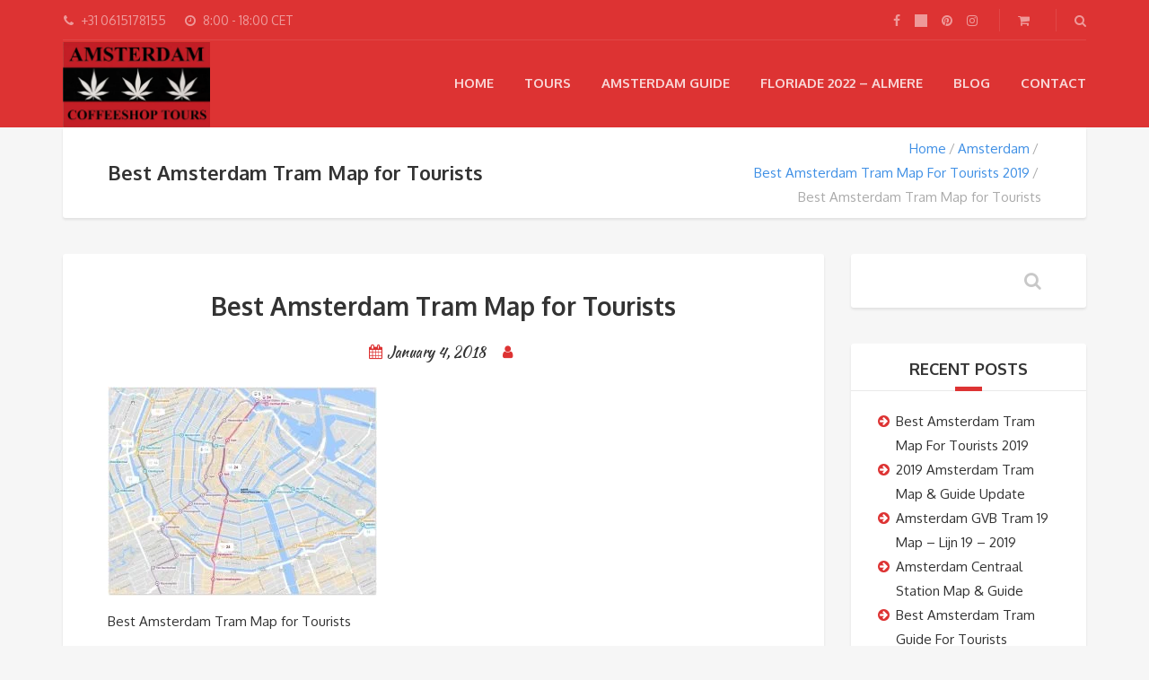

--- FILE ---
content_type: text/html; charset=UTF-8
request_url: https://amsterdamcoffeeshoptours.com/best-amsterdam-tram-map-tourists/best-amsterdam-tram-map-for-tourists/
body_size: 15414
content:
<!DOCTYPE html>
<html lang="en-US">
<head>
	<meta charset="UTF-8">
<meta name="viewport" content="width=device-width, initial-scale=1.0">
<meta name='robots' content='index, follow, max-image-preview:large, max-snippet:-1, max-video-preview:-1' />

	<!-- This site is optimized with the Yoast SEO plugin v26.7 - https://yoast.com/wordpress/plugins/seo/ -->
	<title>Best Amsterdam Tram Map for Tourists - Amsterdam Coffeeshop Tours</title>
	<meta name="description" content="Best Amsterdam Tram Map for Tourists - Amsterdam Coffeeshop Tours" />
	<link rel="canonical" href="https://amsterdamcoffeeshoptours.com/best-amsterdam-tram-map-tourists/best-amsterdam-tram-map-for-tourists/" />
	<meta property="og:locale" content="en_US" />
	<meta property="og:type" content="article" />
	<meta property="og:title" content="Best Amsterdam Tram Map for Tourists - Amsterdam Coffeeshop Tours" />
	<meta property="og:description" content="Best Amsterdam Tram Map for Tourists - Amsterdam Coffeeshop Tours" />
	<meta property="og:url" content="https://amsterdamcoffeeshoptours.com/best-amsterdam-tram-map-tourists/best-amsterdam-tram-map-for-tourists/" />
	<meta property="og:site_name" content="Amsterdam Coffeeshop Tours" />
	<meta property="article:publisher" content="http://www.facebook.com/AlmereTours/" />
	<meta property="article:modified_time" content="2018-01-03T23:16:04+00:00" />
	<meta property="og:image" content="https://amsterdamcoffeeshoptours.com/best-amsterdam-tram-map-tourists/best-amsterdam-tram-map-for-tourists" />
	<meta property="og:image:width" content="1218" />
	<meta property="og:image:height" content="946" />
	<meta property="og:image:type" content="image/jpeg" />
	<meta name="twitter:card" content="summary_large_image" />
	<meta name="twitter:site" content="@AlmereTours" />
	<script type="application/ld+json" class="yoast-schema-graph">{"@context":"https://schema.org","@graph":[{"@type":"WebPage","@id":"https://amsterdamcoffeeshoptours.com/best-amsterdam-tram-map-tourists/best-amsterdam-tram-map-for-tourists/","url":"https://amsterdamcoffeeshoptours.com/best-amsterdam-tram-map-tourists/best-amsterdam-tram-map-for-tourists/","name":"Best Amsterdam Tram Map for Tourists - Amsterdam Coffeeshop Tours","isPartOf":{"@id":"https://amsterdamcoffeeshoptours.com/#website"},"primaryImageOfPage":{"@id":"https://amsterdamcoffeeshoptours.com/best-amsterdam-tram-map-tourists/best-amsterdam-tram-map-for-tourists/#primaryimage"},"image":{"@id":"https://amsterdamcoffeeshoptours.com/best-amsterdam-tram-map-tourists/best-amsterdam-tram-map-for-tourists/#primaryimage"},"thumbnailUrl":"https://amsterdamcoffeeshoptours.com/wp-content/uploads/2018/01/Best-Amsterdam-Tram-Map-for-Tourists.jpg","datePublished":"2018-01-03T23:15:55+00:00","dateModified":"2018-01-03T23:16:04+00:00","description":"Best Amsterdam Tram Map for Tourists - Amsterdam Coffeeshop Tours","breadcrumb":{"@id":"https://amsterdamcoffeeshoptours.com/best-amsterdam-tram-map-tourists/best-amsterdam-tram-map-for-tourists/#breadcrumb"},"inLanguage":"en-US","potentialAction":[{"@type":"ReadAction","target":["https://amsterdamcoffeeshoptours.com/best-amsterdam-tram-map-tourists/best-amsterdam-tram-map-for-tourists/"]}]},{"@type":"ImageObject","inLanguage":"en-US","@id":"https://amsterdamcoffeeshoptours.com/best-amsterdam-tram-map-tourists/best-amsterdam-tram-map-for-tourists/#primaryimage","url":"https://amsterdamcoffeeshoptours.com/wp-content/uploads/2018/01/Best-Amsterdam-Tram-Map-for-Tourists.jpg","contentUrl":"https://amsterdamcoffeeshoptours.com/wp-content/uploads/2018/01/Best-Amsterdam-Tram-Map-for-Tourists.jpg","width":1218,"height":946,"caption":"Best Amsterdam Tram Map for Tourists"},{"@type":"BreadcrumbList","@id":"https://amsterdamcoffeeshoptours.com/best-amsterdam-tram-map-tourists/best-amsterdam-tram-map-for-tourists/#breadcrumb","itemListElement":[{"@type":"ListItem","position":1,"name":"Home","item":"https://amsterdamcoffeeshoptours.com/"},{"@type":"ListItem","position":2,"name":"Best Amsterdam Tram Map For Tourists 2019","item":"https://amsterdamcoffeeshoptours.com/best-amsterdam-tram-map-tourists/"},{"@type":"ListItem","position":3,"name":"Best Amsterdam Tram Map for Tourists"}]},{"@type":"WebSite","@id":"https://amsterdamcoffeeshoptours.com/#website","url":"https://amsterdamcoffeeshoptours.com/","name":"Amsterdam Coffeeshop Tours","description":"Amsterdam Coffeeshop &amp; Cannabis Tours","publisher":{"@id":"https://amsterdamcoffeeshoptours.com/#organization"},"potentialAction":[{"@type":"SearchAction","target":{"@type":"EntryPoint","urlTemplate":"https://amsterdamcoffeeshoptours.com/?s={search_term_string}"},"query-input":{"@type":"PropertyValueSpecification","valueRequired":true,"valueName":"search_term_string"}}],"inLanguage":"en-US"},{"@type":"Organization","@id":"https://amsterdamcoffeeshoptours.com/#organization","name":"Amsterdam Coffeeshop Tours","url":"https://amsterdamcoffeeshoptours.com/","logo":{"@type":"ImageObject","inLanguage":"en-US","@id":"https://amsterdamcoffeeshoptours.com/#/schema/logo/image/","url":"http://amsterdamcoffeeshoptours.com/wp-content/uploads/2021/09/Amsterdam-Coffeeshop-Tours.png","contentUrl":"http://amsterdamcoffeeshoptours.com/wp-content/uploads/2021/09/Amsterdam-Coffeeshop-Tours.png","width":664,"height":385,"caption":"Amsterdam Coffeeshop Tours"},"image":{"@id":"https://amsterdamcoffeeshoptours.com/#/schema/logo/image/"},"sameAs":["http://www.facebook.com/AlmereTours/","https://x.com/AlmereTours","http://www.instagram.com/almeretours/","http://nl.pinterest.com/almeretours/","http://www.youtube.com/channel/UCjjUGzkYsvb3b9z18IjJspg"]}]}</script>
	<!-- / Yoast SEO plugin. -->


<link rel='dns-prefetch' href='//www.googletagmanager.com' />
<link rel='dns-prefetch' href='//fonts.googleapis.com' />
<link rel="alternate" type="application/rss+xml" title="Amsterdam Coffeeshop Tours &raquo; Feed" href="https://amsterdamcoffeeshoptours.com/feed/" />
<link rel="alternate" type="application/rss+xml" title="Amsterdam Coffeeshop Tours &raquo; Comments Feed" href="https://amsterdamcoffeeshoptours.com/comments/feed/" />
<link rel="alternate" title="oEmbed (JSON)" type="application/json+oembed" href="https://amsterdamcoffeeshoptours.com/wp-json/oembed/1.0/embed?url=https%3A%2F%2Famsterdamcoffeeshoptours.com%2Fbest-amsterdam-tram-map-tourists%2Fbest-amsterdam-tram-map-for-tourists%2F" />
<link rel="alternate" title="oEmbed (XML)" type="text/xml+oembed" href="https://amsterdamcoffeeshoptours.com/wp-json/oembed/1.0/embed?url=https%3A%2F%2Famsterdamcoffeeshoptours.com%2Fbest-amsterdam-tram-map-tourists%2Fbest-amsterdam-tram-map-for-tourists%2F&#038;format=xml" />
<style id='wp-img-auto-sizes-contain-inline-css' type='text/css'>
img:is([sizes=auto i],[sizes^="auto," i]){contain-intrinsic-size:3000px 1500px}
/*# sourceURL=wp-img-auto-sizes-contain-inline-css */
</style>
<style id='wp-emoji-styles-inline-css' type='text/css'>

	img.wp-smiley, img.emoji {
		display: inline !important;
		border: none !important;
		box-shadow: none !important;
		height: 1em !important;
		width: 1em !important;
		margin: 0 0.07em !important;
		vertical-align: -0.1em !important;
		background: none !important;
		padding: 0 !important;
	}
/*# sourceURL=wp-emoji-styles-inline-css */
</style>
<link rel='stylesheet' id='contact-form-7-css' href='https://amsterdamcoffeeshoptours.com/wp-content/plugins/contact-form-7/includes/css/styles.css?ver=6.1.4' type='text/css' media='all' />
<link rel='stylesheet' id='woocommerce-layout-css' href='https://amsterdamcoffeeshoptours.com/wp-content/plugins/woocommerce/assets/css/woocommerce-layout.css?ver=10.4.3' type='text/css' media='all' />
<link rel='stylesheet' id='woocommerce-smallscreen-css' href='https://amsterdamcoffeeshoptours.com/wp-content/plugins/woocommerce/assets/css/woocommerce-smallscreen.css?ver=10.4.3' type='text/css' media='only screen and (max-width: 768px)' />
<link rel='stylesheet' id='woocommerce-general-css' href='https://amsterdamcoffeeshoptours.com/wp-content/plugins/woocommerce/assets/css/woocommerce.css?ver=10.4.3' type='text/css' media='all' />
<style id='woocommerce-inline-inline-css' type='text/css'>
.woocommerce form .form-row .required { visibility: visible; }
/*# sourceURL=woocommerce-inline-inline-css */
</style>
<link rel='stylesheet' id='theme-addons-css' href='https://amsterdamcoffeeshoptours.com/wp-content/themes/adventure-tours/assets/csslib/theme-addons.min.css?ver=3.1.5' type='text/css' media='all' />
<link rel='stylesheet' id='adventure-tours-style-css' href='//amsterdamcoffeeshoptours.com/wp-content/uploads/adventure-tours-assets/main-custom.css?ver=6.9' type='text/css' media='all' />
<link rel='stylesheet' id='theme-font-google-fonts-css' href='//fonts.googleapis.com/css?family=Oxygen%3A400normal%2C700normal%7CKaushan+Script%3A400normal&#038;ver=6.9' type='text/css' media='all' />
<link rel='stylesheet' id='icons-font-bbbb80fd08eeb0b6d5707004fdc7b31b-css' href='https://amsterdamcoffeeshoptours.com/wp-content/themes/adventure-tours/assets/csslib/adventure-tours-icons.css?ver=6.9' type='text/css' media='all' />
<!--n2css--><!--n2js--><script type="text/javascript" src="https://amsterdamcoffeeshoptours.com/wp-includes/js/jquery/jquery.min.js?ver=3.7.1" id="jquery-core-js"></script>
<script type="text/javascript" src="https://amsterdamcoffeeshoptours.com/wp-includes/js/jquery/jquery-migrate.min.js?ver=3.4.1" id="jquery-migrate-js"></script>
<script type="text/javascript" src="https://amsterdamcoffeeshoptours.com/wp-content/plugins/revslider/public/assets/js/rbtools.min.js?ver=6.5.18" async id="tp-tools-js"></script>
<script type="text/javascript" src="https://amsterdamcoffeeshoptours.com/wp-content/plugins/revslider/public/assets/js/rs6.min.js?ver=6.5.25" async id="revmin-js"></script>
<script type="text/javascript" src="https://amsterdamcoffeeshoptours.com/wp-content/plugins/woocommerce/assets/js/jquery-blockui/jquery.blockUI.min.js?ver=2.7.0-wc.10.4.3" id="wc-jquery-blockui-js" data-wp-strategy="defer"></script>
<script type="text/javascript" id="wc-add-to-cart-js-extra">
/* <![CDATA[ */
var wc_add_to_cart_params = {"ajax_url":"/wp-admin/admin-ajax.php","wc_ajax_url":"/?wc-ajax=%%endpoint%%","i18n_view_cart":"View cart","cart_url":"https://amsterdamcoffeeshoptours.com/cart/","is_cart":"","cart_redirect_after_add":"no"};
//# sourceURL=wc-add-to-cart-js-extra
/* ]]> */
</script>
<script type="text/javascript" src="https://amsterdamcoffeeshoptours.com/wp-content/plugins/woocommerce/assets/js/frontend/add-to-cart.min.js?ver=10.4.3" id="wc-add-to-cart-js" data-wp-strategy="defer"></script>
<script type="text/javascript" src="https://amsterdamcoffeeshoptours.com/wp-content/plugins/woocommerce/assets/js/js-cookie/js.cookie.min.js?ver=2.1.4-wc.10.4.3" id="wc-js-cookie-js" defer="defer" data-wp-strategy="defer"></script>
<script type="text/javascript" id="woocommerce-js-extra">
/* <![CDATA[ */
var woocommerce_params = {"ajax_url":"/wp-admin/admin-ajax.php","wc_ajax_url":"/?wc-ajax=%%endpoint%%","i18n_password_show":"Show password","i18n_password_hide":"Hide password"};
//# sourceURL=woocommerce-js-extra
/* ]]> */
</script>
<script type="text/javascript" src="https://amsterdamcoffeeshoptours.com/wp-content/plugins/woocommerce/assets/js/frontend/woocommerce.min.js?ver=10.4.3" id="woocommerce-js" defer="defer" data-wp-strategy="defer"></script>
<script type="text/javascript" src="https://amsterdamcoffeeshoptours.com/wp-content/plugins/js_composer/assets/js/vendors/woocommerce-add-to-cart.js?ver=6.9.0" id="vc_woocommerce-add-to-cart-js-js"></script>

<!-- Google tag (gtag.js) snippet added by Site Kit -->
<!-- Google Analytics snippet added by Site Kit -->
<script type="text/javascript" src="https://www.googletagmanager.com/gtag/js?id=G-LK4SJ12KEJ" id="google_gtagjs-js" async></script>
<script type="text/javascript" id="google_gtagjs-js-after">
/* <![CDATA[ */
window.dataLayer = window.dataLayer || [];function gtag(){dataLayer.push(arguments);}
gtag("set","linker",{"domains":["amsterdamcoffeeshoptours.com"]});
gtag("js", new Date());
gtag("set", "developer_id.dZTNiMT", true);
gtag("config", "G-LK4SJ12KEJ");
//# sourceURL=google_gtagjs-js-after
/* ]]> */
</script>
<link rel="https://api.w.org/" href="https://amsterdamcoffeeshoptours.com/wp-json/" /><link rel="alternate" title="JSON" type="application/json" href="https://amsterdamcoffeeshoptours.com/wp-json/wp/v2/media/2252" /><link rel="EditURI" type="application/rsd+xml" title="RSD" href="https://amsterdamcoffeeshoptours.com/xmlrpc.php?rsd" />
<meta name="generator" content="WordPress 6.9" />
<meta name="generator" content="WooCommerce 10.4.3" />
<link rel='shortlink' href='https://amsterdamcoffeeshoptours.com/?p=2252' />
<meta name="generator" content="Site Kit by Google 1.170.0" />	<noscript><style>.woocommerce-product-gallery{ opacity: 1 !important; }</style></noscript>
	<style type="text/css">.recentcomments a{display:inline !important;padding:0 !important;margin:0 !important;}</style><meta name="generator" content="Powered by WPBakery Page Builder - drag and drop page builder for WordPress."/>
<meta name="generator" content="Powered by Slider Revolution 6.5.25 - responsive, Mobile-Friendly Slider Plugin for WordPress with comfortable drag and drop interface." />
<script>function setREVStartSize(e){
			//window.requestAnimationFrame(function() {
				window.RSIW = window.RSIW===undefined ? window.innerWidth : window.RSIW;
				window.RSIH = window.RSIH===undefined ? window.innerHeight : window.RSIH;
				try {
					var pw = document.getElementById(e.c).parentNode.offsetWidth,
						newh;
					pw = pw===0 || isNaN(pw) || (e.l=="fullwidth" || e.layout=="fullwidth") ? window.RSIW : pw;
					e.tabw = e.tabw===undefined ? 0 : parseInt(e.tabw);
					e.thumbw = e.thumbw===undefined ? 0 : parseInt(e.thumbw);
					e.tabh = e.tabh===undefined ? 0 : parseInt(e.tabh);
					e.thumbh = e.thumbh===undefined ? 0 : parseInt(e.thumbh);
					e.tabhide = e.tabhide===undefined ? 0 : parseInt(e.tabhide);
					e.thumbhide = e.thumbhide===undefined ? 0 : parseInt(e.thumbhide);
					e.mh = e.mh===undefined || e.mh=="" || e.mh==="auto" ? 0 : parseInt(e.mh,0);
					if(e.layout==="fullscreen" || e.l==="fullscreen")
						newh = Math.max(e.mh,window.RSIH);
					else{
						e.gw = Array.isArray(e.gw) ? e.gw : [e.gw];
						for (var i in e.rl) if (e.gw[i]===undefined || e.gw[i]===0) e.gw[i] = e.gw[i-1];
						e.gh = e.el===undefined || e.el==="" || (Array.isArray(e.el) && e.el.length==0)? e.gh : e.el;
						e.gh = Array.isArray(e.gh) ? e.gh : [e.gh];
						for (var i in e.rl) if (e.gh[i]===undefined || e.gh[i]===0) e.gh[i] = e.gh[i-1];
											
						var nl = new Array(e.rl.length),
							ix = 0,
							sl;
						e.tabw = e.tabhide>=pw ? 0 : e.tabw;
						e.thumbw = e.thumbhide>=pw ? 0 : e.thumbw;
						e.tabh = e.tabhide>=pw ? 0 : e.tabh;
						e.thumbh = e.thumbhide>=pw ? 0 : e.thumbh;
						for (var i in e.rl) nl[i] = e.rl[i]<window.RSIW ? 0 : e.rl[i];
						sl = nl[0];
						for (var i in nl) if (sl>nl[i] && nl[i]>0) { sl = nl[i]; ix=i;}
						var m = pw>(e.gw[ix]+e.tabw+e.thumbw) ? 1 : (pw-(e.tabw+e.thumbw)) / (e.gw[ix]);
						newh =  (e.gh[ix] * m) + (e.tabh + e.thumbh);
					}
					var el = document.getElementById(e.c);
					if (el!==null && el) el.style.height = newh+"px";
					el = document.getElementById(e.c+"_wrapper");
					if (el!==null && el) {
						el.style.height = newh+"px";
						el.style.display = "block";
					}
				} catch(e){
					console.log("Failure at Presize of Slider:" + e)
				}
			//});
		  };</script>
<noscript><style> .wpb_animate_when_almost_visible { opacity: 1; }</style></noscript><link rel='stylesheet' id='wc-blocks-style-css' href='https://amsterdamcoffeeshoptours.com/wp-content/plugins/woocommerce/assets/client/blocks/wc-blocks.css?ver=wc-10.4.3' type='text/css' media='all' />
<link rel='stylesheet' id='rs-plugin-settings-css' href='https://amsterdamcoffeeshoptours.com/wp-content/plugins/revslider/public/assets/css/rs6.css?ver=6.5.25' type='text/css' media='all' />
<style id='rs-plugin-settings-inline-css' type='text/css'>
#rs-demo-id {}
/*# sourceURL=rs-plugin-settings-inline-css */
</style>
</head>
<body class="attachment wp-singular attachment-template-default single single-attachment postid-2252 attachmentid-2252 attachment-jpeg wp-theme-adventure-tours theme-adventure-tours woocommerce-no-js wpb-js-composer js-comp-ver-6.9.0 vc_responsive">
	<div class="layout-content">
<header class="header" role="banner">
	<div class="container">
		<div class="header__info">
	<div class="header__info__items-left"><div class="header__info__item header__info__item--phone"><i class="fa fa-phone"></i>+31 0615178155</div><div class="header__info__item header__info__item--clock"><i class="fa fa-clock-o"></i>8:00 - 18:00 CET</div></div>

	<div class="header__info__items-right">
		<div class="header__info__item header__info__item--delimiter header__info__item--social-icons"><a href="http://www.facebook.com/AlmereTours/"><i class="fa fa-facebook"></i></a><a href="http://twitter.com/AlmereTours"><i class="fa fa-twitter"></i></a><a href="http://nl.pinterest.com/almeretours/"><i class="fa fa-pinterest"></i></a><a href="http://www.instagram.com/almeretours/"><i class="fa fa-instagram"></i></a></div>		<div class="header__info__item header__info__item--delimiter header__info__item--shoping-cart">
<a href="https://amsterdamcoffeeshoptours.com/cart/"><i class="fa fa-shopping-cart"></i></a></div>

		<div class="header__info__item header__info__item--delimiter header__info__item--search"><a href="#search-form-header" class="popup-search-form" data-effect="mfp-zoom-in"><i class="fa fa-search"></i></a></div>

<div id="search-form-header" class="search-form-popup search-form-popup--hide mfp-with-anim mfp-hide ">
	<form role="search" method="get" class="search-form" action="https://amsterdamcoffeeshoptours.com/">
				<label>
					<span class="screen-reader-text">Search for:</span>
					<input type="search" class="search-field" placeholder="Search &hellip;" value="" name="s" />
				</label>
				<input type="submit" class="search-submit" value="Search" />
			</form></div>
	</div>
</div>
		<div class="header__content-wrap">
			<div class="row">
				<div class="col-md-12 header__content">
					
<div class="logo logo--image"><a id="logoLink" href="https://amsterdamcoffeeshoptours.com/"><img id="normalImageLogo" src="http://amsterdamcoffeeshoptours.com/wp-content/uploads/2021/09/Amsterdam-Coffeeshop-Tours.png" alt="Amsterdam Coffeeshop Tours" title="Amsterdam Coffeeshop &amp; Cannabis Tours"><img id="retinaImageLogo" src="http://amsterdamcoffeeshoptours.com/wp-content/uploads/2021/09/Amsterdam-Coffeeshop-Tours.png" alt="Amsterdam Coffeeshop Tours" title="Amsterdam Coffeeshop &amp; Cannabis Tours"></a></div>										<nav class="main-nav-header" role="navigation">
						<ul id="navigation" class="main-nav"><li id="menu-item-1204" class="menu-item menu-item-type-custom menu-item-object-custom menu-item-home menu-item-1204"><a href="http://amsterdamcoffeeshoptours.com/">Home</a></li>
<li id="menu-item-1653" class="menu-item menu-item-type-custom menu-item-object-custom menu-item-1653"><a href="http://amsterdamcoffeeshoptours.com/?toursearch=1&#038;tourtax%5Btour_category%5D=tours">Tours</a></li>
<li id="menu-item-2373" class="menu-item menu-item-type-custom menu-item-object-custom menu-item-has-children menu-item-2373"><a href="http://amsterdamcoffeeshoptours.com/tourist-guide-to-amsterdam/">Amsterdam Guide</a>
<ul class="sub-menu">
	<li id="menu-item-2375" class="menu-item menu-item-type-custom menu-item-object-custom menu-item-2375"><a href="http://amsterdamcoffeeshoptours.com/free-amsterdam-ferry-map-guide-gvb/">Amsterdam Free Ferries</a></li>
	<li id="menu-item-2377" class="menu-item menu-item-type-custom menu-item-object-custom menu-item-2377"><a href="http://amsterdamcoffeeshoptours.com/amsterdam-gvb-trams-guide/">Amsterdam GVB Tram Guide</a></li>
	<li id="menu-item-2376" class="menu-item menu-item-type-custom menu-item-object-custom menu-item-2376"><a href="http://amsterdamcoffeeshoptours.com/amsterdam-metro-maps-trains/">Amsterdam Metro Guide</a></li>
	<li id="menu-item-1806" class="menu-item menu-item-type-post_type menu-item-object-page menu-item-1806"><a href="https://amsterdamcoffeeshoptours.com/amsterdam-travel-pass-tickets-comparison/">Amsterdam Travel &#038; Museum Passes</a></li>
	<li id="menu-item-2403" class="menu-item menu-item-type-post_type menu-item-object-post menu-item-2403"><a href="https://amsterdamcoffeeshoptours.com/best-amsterdam-tram-map-tourists/">Best Amsterdam Tram Map</a></li>
	<li id="menu-item-2404" class="menu-item menu-item-type-post_type menu-item-object-post menu-item-2404"><a href="https://amsterdamcoffeeshoptours.com/best-amsterdam-tram-guide-for-tourists/">Best Amsterdam Tram Guide</a></li>
	<li id="menu-item-2379" class="menu-item menu-item-type-custom menu-item-object-custom menu-item-2379"><a href="http://amsterdamcoffeeshoptours.com/category/dutch-food/">Dutch Foods</a></li>
	<li id="menu-item-2374" class="menu-item menu-item-type-custom menu-item-object-custom menu-item-2374"><a href="http://amsterdamcoffeeshoptours.com/guide-keukenhof-gardens/">Keukenhof Gardens Guide</a></li>
	<li id="menu-item-2378" class="menu-item menu-item-type-custom menu-item-object-custom menu-item-2378"><a href="http://amsterdamcoffeeshoptours.com/official-amsterdam-transport-maps/">Public Transport Maps</a></li>
	<li id="menu-item-2381" class="menu-item menu-item-type-post_type menu-item-object-page menu-item-2381"><a href="https://amsterdamcoffeeshoptours.com/tourist-guide-to-amsterdam/">Tourist Guide To Amsterdam</a></li>
</ul>
</li>
<li id="menu-item-1359" class="menu-item menu-item-type-post_type menu-item-object-page menu-item-has-children menu-item-1359"><a href="https://amsterdamcoffeeshoptours.com/almere-history/">Floriade 2022 &#8211; Almere</a>
<ul class="sub-menu">
	<li id="menu-item-1440" class="menu-item menu-item-type-post_type menu-item-object-page menu-item-has-children menu-item-1440"><a href="https://amsterdamcoffeeshoptours.com/biking-in-almere/">Biking in Almere</a>
	<ul class="sub-menu">
		<li id="menu-item-2380" class="menu-item menu-item-type-post_type menu-item-object-page menu-item-2380"><a href="https://amsterdamcoffeeshoptours.com/biking-in-almere/">Biking in Almere</a></li>
		<li id="menu-item-1441" class="menu-item menu-item-type-post_type menu-item-object-page menu-item-1441"><a href="https://amsterdamcoffeeshoptours.com/spartamet-faq/">Spartamet FAQ</a></li>
		<li id="menu-item-1443" class="menu-item menu-item-type-post_type menu-item-object-page menu-item-1443"><a href="https://amsterdamcoffeeshoptours.com/spartamet-info/">Spartamet Info</a></li>
	</ul>
</li>
	<li id="menu-item-1401" class="menu-item menu-item-type-post_type menu-item-object-page menu-item-has-children menu-item-1401"><a href="https://amsterdamcoffeeshoptours.com/things-to-do-in-almere/">Things To Do</a>
	<ul class="sub-menu">
		<li id="menu-item-1402" class="menu-item menu-item-type-post_type menu-item-object-page menu-item-1402"><a href="https://amsterdamcoffeeshoptours.com/things-to-do-in-almere/">Things To Do In Almere</a></li>
		<li id="menu-item-1417" class="menu-item menu-item-type-post_type menu-item-object-page menu-item-1417"><a href="https://amsterdamcoffeeshoptours.com/adventure-sports/">Adventure Sports</a></li>
		<li id="menu-item-1414" class="menu-item menu-item-type-post_type menu-item-object-page menu-item-1414"><a href="https://amsterdamcoffeeshoptours.com/beaches-watersports/">Beaches &#038; Water Sports</a></li>
		<li id="menu-item-1439" class="menu-item menu-item-type-post_type menu-item-object-page menu-item-1439"><a href="https://amsterdamcoffeeshoptours.com/dutch-foods/">Dutch Foods</a></li>
		<li id="menu-item-1410" class="menu-item menu-item-type-post_type menu-item-object-page menu-item-1410"><a href="https://amsterdamcoffeeshoptours.com/kemphaan/">Kemphaan</a></li>
		<li id="menu-item-1715" class="menu-item menu-item-type-post_type menu-item-object-page menu-item-1715"><a href="https://amsterdamcoffeeshoptours.com/oostvaardersplassen/">Oostvaardersplassen</a></li>
		<li id="menu-item-1424" class="menu-item menu-item-type-post_type menu-item-object-page menu-item-1424"><a href="https://amsterdamcoffeeshoptours.com/leisure-sports/">Leisure Sports</a></li>
		<li id="menu-item-1409" class="menu-item menu-item-type-post_type menu-item-object-page menu-item-1409"><a href="https://amsterdamcoffeeshoptours.com/shopping-spas/">Shopping &#038; Spas</a></li>
		<li id="menu-item-1423" class="menu-item menu-item-type-post_type menu-item-object-page menu-item-1423"><a href="https://amsterdamcoffeeshoptours.com/theater-arts/">Theater &#038; Arts</a></li>
	</ul>
</li>
	<li id="menu-item-1427" class="menu-item menu-item-type-post_type menu-item-object-page menu-item-1427"><a href="https://amsterdamcoffeeshoptours.com/amsterdam-to-almere/">Almere Amsterdam Region Travel Pass</a></li>
	<li id="menu-item-1430" class="menu-item menu-item-type-post_type menu-item-object-page menu-item-1430"><a href="https://amsterdamcoffeeshoptours.com/almere-architecture/">Almere Architecture</a></li>
	<li id="menu-item-1361" class="menu-item menu-item-type-post_type menu-item-object-page menu-item-1361"><a href="https://amsterdamcoffeeshoptours.com/almere-history/">Almere History</a></li>
	<li id="menu-item-1527" class="menu-item menu-item-type-post_type menu-item-object-page menu-item-1527"><a href="https://amsterdamcoffeeshoptours.com/almere-map/">Almere Map</a></li>
	<li id="menu-item-1360" class="menu-item menu-item-type-post_type menu-item-object-page menu-item-1360"><a href="https://amsterdamcoffeeshoptours.com/almere-nature-reserves/">Almere Nature Reserves</a></li>
	<li id="menu-item-1385" class="menu-item menu-item-type-post_type menu-item-object-page menu-item-1385"><a href="https://amsterdamcoffeeshoptours.com/almere-stad-map/">Almere Stad Map</a></li>
	<li id="menu-item-1398" class="menu-item menu-item-type-post_type menu-item-object-page menu-item-1398"><a href="https://amsterdamcoffeeshoptours.com/almere-netherlands-dikes-the-dijken-of-flevoland/">Almere Dikes – The Dijks of Flevoland</a></li>
	<li id="menu-item-1523" class="menu-item menu-item-type-post_type menu-item-object-page menu-item-1523"><a href="https://amsterdamcoffeeshoptours.com/getting-to-almere/">Getting to Almere</a></li>
	<li id="menu-item-1516" class="menu-item menu-item-type-post_type menu-item-object-page menu-item-1516"><a href="https://amsterdamcoffeeshoptours.com/trains-to-almere/">Trains To Almere</a></li>
</ul>
</li>
<li id="menu-item-1206" class="menu-item menu-item-type-post_type menu-item-object-page current_page_parent menu-item-1206"><a href="https://amsterdamcoffeeshoptours.com/blog/">Blog</a></li>
<li id="menu-item-1207" class="menu-item menu-item-type-post_type menu-item-object-page menu-item-has-children menu-item-1207"><a href="https://amsterdamcoffeeshoptours.com/contact-us/">Contact</a>
<ul class="sub-menu">
	<li id="menu-item-1458" class="menu-item menu-item-type-post_type menu-item-object-page menu-item-1458"><a href="https://amsterdamcoffeeshoptours.com/about-almere-tours/">About Almere Tours</a></li>
	<li id="menu-item-1459" class="menu-item menu-item-type-post_type menu-item-object-page menu-item-1459"><a href="https://amsterdamcoffeeshoptours.com/contact-us/">Contact Us</a></li>
	<li id="menu-item-1456" class="menu-item menu-item-type-post_type menu-item-object-page menu-item-1456"><a href="https://amsterdamcoffeeshoptours.com/custom-tours/">Custom Tours</a></li>
	<li id="menu-item-1457" class="menu-item menu-item-type-post_type menu-item-object-page menu-item-1457"><a href="https://amsterdamcoffeeshoptours.com/groups-events/">Groups &#038; Events</a></li>
	<li id="menu-item-1208" class="menu-item menu-item-type-post_type menu-item-object-page menu-item-1208"><a href="https://amsterdamcoffeeshoptours.com/faqs/">FAQs</a></li>
	<li id="menu-item-1464" class="menu-item menu-item-type-post_type menu-item-object-page menu-item-1464"><a href="https://amsterdamcoffeeshoptours.com/rental-agreement/">Rental Agreement</a></li>
	<li id="menu-item-1455" class="menu-item menu-item-type-post_type menu-item-object-page menu-item-1455"><a href="https://amsterdamcoffeeshoptours.com/reservations/">Reservations</a></li>
	<li id="menu-item-1454" class="menu-item menu-item-type-post_type menu-item-object-page menu-item-1454"><a href="https://amsterdamcoffeeshoptours.com/school-tours/">School Tours</a></li>
	<li id="menu-item-1465" class="menu-item menu-item-type-post_type menu-item-object-page menu-item-1465"><a href="https://amsterdamcoffeeshoptours.com/terms-conditions/">Terms &#038; Conditions</a></li>
</ul>
</li>
</ul>					</nav>
										<div class="clearfix"></div>
				</div><!-- .header__content -->
			</div>
		</div><!-- .header__content-wrap -->
	</div><!-- .container -->
</header>

<div class="container">
	<div class="row">
		<div class="col-md-12">
			<div class="header-section padding-left padding-right">
				<div class="header-section__content header-section__content--breadcrumbs">
				<div class="header-section__title-wrap--breadcrumbs"><h1 class="header-section__title">Best Amsterdam Tram Map for Tourists</h1></div><div class="breadcrumbs-wrap"><div class="breadcrumbs"><ul><li><a href="https://amsterdamcoffeeshoptours.com">Home</a></li><li><a href="https://amsterdamcoffeeshoptours.com/category/amsterdam/">Amsterdam</a></li><li><a href="https://amsterdamcoffeeshoptours.com/best-amsterdam-tram-map-tourists/">Best Amsterdam Tram Map For Tourists 2019</a></li><li>Best Amsterdam Tram Map for Tourists</li></ul></div></div>				</div>
			</div>
		</div>
	</div>
</div>
<div class="container layout-container margin-top margin-bottom">

<div class="row">
	<main class="col-md-9" role="main"><article id="attachment-2252" class="blog__item margin-bottom blog__item--without-image post-2252 attachment type-attachment status-inherit hentry" itemscope itemtype="https://schema.org/BlogPosting">
	<div class="blog__item__box">
			<div class="blog__item__info padding-top">
					<div class="blog__item__title padding-left padding-right entry-title heading-text" itemprop="headline">Best Amsterdam Tram Map for Tourists</div>
		
		
<ul class="article-info padding-left padding-right">
	<li>
		<i class="fa fa-calendar"></i><a href="https://amsterdamcoffeeshoptours.com/best-amsterdam-tram-map-tourists/best-amsterdam-tram-map-for-tourists/"><time itemprop="datePublished" class="entry-date published" datetime="2018-01-04T01:15:55+02:00">January 4, 2018</time></a>
		<time itemprop="dateModified" class="entry-date updated hidden" datetime="2018-01-04T01:16:04+02:00" >January 4, 2018</time>
	</li>
	<li><i class="fa fa-user"></i><a href=""><span itemprop="author" itemscope itemtype="https://schema.org/Person" class="vcard author"><span class="fn" itemprop="name"></span></span></a></li>
</ul>

		<meta itemprop="url" content="https://amsterdamcoffeeshoptours.com/best-amsterdam-tram-map-tourists/best-amsterdam-tram-map-for-tourists/">
				</div>
			<div class="blog-single__content padding-all">
			<div itemprop="articleBody" class="entry-content"><p class="attachment"><a href='https://amsterdamcoffeeshoptours.com/wp-content/uploads/2018/01/Best-Amsterdam-Tram-Map-for-Tourists.jpg'><img fetchpriority="high" decoding="async" width="300" height="233" src="https://amsterdamcoffeeshoptours.com/wp-content/uploads/2018/01/Best-Amsterdam-Tram-Map-for-Tourists-300x233.jpg" class="attachment-medium size-medium" alt="Best Amsterdam Tram Map for Tourists" srcset="https://amsterdamcoffeeshoptours.com/wp-content/uploads/2018/01/Best-Amsterdam-Tram-Map-for-Tourists-300x233.jpg 300w, https://amsterdamcoffeeshoptours.com/wp-content/uploads/2018/01/Best-Amsterdam-Tram-Map-for-Tourists-600x466.jpg 600w, https://amsterdamcoffeeshoptours.com/wp-content/uploads/2018/01/Best-Amsterdam-Tram-Map-for-Tourists-768x596.jpg 768w, https://amsterdamcoffeeshoptours.com/wp-content/uploads/2018/01/Best-Amsterdam-Tram-Map-for-Tourists-1024x795.jpg 1024w, https://amsterdamcoffeeshoptours.com/wp-content/uploads/2018/01/Best-Amsterdam-Tram-Map-for-Tourists.jpg 1218w" sizes="(max-width: 300px) 100vw, 300px" /></a></p>
<p>Best Amsterdam Tram Map for Tourists</p>
</div>
			<div class="margin-top"></div>
					</div>

		<div class="share-buttons" data-urlshare="https://amsterdamcoffeeshoptours.com/best-amsterdam-tram-map-tourists/best-amsterdam-tram-map-for-tourists/" data-imageshare="https://amsterdamcoffeeshoptours.com/wp-content/uploads/2018/01/Best-Amsterdam-Tram-Map-for-Tourists.jpg"><div class="share-buttons__item share-buttons__item--facebook" data-btntype="facebook"></div><div class="share-buttons__item share-buttons__item--twitter" data-btntype="twitter"></div><div class="share-buttons__item share-buttons__item--pinterest" data-btntype="pinterest"></div></div>		</div>

			
		<div class="post-navigation margin-top">
<div class="post-navigation__prev post-navigation__full-item"><a href="https://amsterdamcoffeeshoptours.com/best-amsterdam-tram-map-tourists/" rel="prev"><i class="fa fa-chevron-left"></i><span class="post-navigation__title">Previous post</span><span class="post-navigation__post-name">Best Amsterdam Tram Map For Tourists 2019</span></a></div><div class="post-navigation__next"></div></div>

			</article>
</main>
	<aside class="col-md-3 sidebar" role="complementary">
<div id="search-2" class="widget block-after-indent widget_search"><form role="search" method="get" class="search-form" action="https://amsterdamcoffeeshoptours.com/">
				<label>
					<span class="screen-reader-text">Search for:</span>
					<input type="search" class="search-field" placeholder="Search &hellip;" value="" name="s" />
				</label>
				<input type="submit" class="search-submit" value="Search" />
			</form></div>
		<div id="recent-posts-2" class="widget block-after-indent widget_recent_entries">
		<h3 class="widget__title">Recent Posts</h3>
		<ul>
											<li>
					<a href="https://amsterdamcoffeeshoptours.com/best-amsterdam-tram-map-tourists/">Best Amsterdam Tram Map For Tourists 2019</a>
									</li>
											<li>
					<a href="https://amsterdamcoffeeshoptours.com/2019-amsterdam-tram-map-guide-update/">2019 Amsterdam Tram Map &#038; Guide Update</a>
									</li>
											<li>
					<a href="https://amsterdamcoffeeshoptours.com/amsterdam-gvb-tram-19-map-lijn-19-2019/">Amsterdam GVB Tram 19 Map – Lijn 19 – 2019</a>
									</li>
											<li>
					<a href="https://amsterdamcoffeeshoptours.com/amsterdam-centraal-station-map-guide/">Amsterdam Centraal Station Map &#038; Guide</a>
									</li>
											<li>
					<a href="https://amsterdamcoffeeshoptours.com/best-amsterdam-tram-guide-for-tourists/">Best Amsterdam Tram Guide For Tourists</a>
									</li>
					</ul>

		</div><div id="recent-comments-2" class="widget block-after-indent widget_recent_comments"><h3 class="widget__title">Recent Comments</h3><ul id="recentcomments"></ul></div><div id="archives-2" class="widget block-after-indent widget_archive"><h3 class="widget__title">Archives</h3>
			<ul>
					<li><a href='https://amsterdamcoffeeshoptours.com/2019/03/'>March 2019</a></li>
	<li><a href='https://amsterdamcoffeeshoptours.com/2019/02/'>February 2019</a></li>
	<li><a href='https://amsterdamcoffeeshoptours.com/2018/08/'>August 2018</a></li>
	<li><a href='https://amsterdamcoffeeshoptours.com/2018/03/'>March 2018</a></li>
	<li><a href='https://amsterdamcoffeeshoptours.com/2018/01/'>January 2018</a></li>
	<li><a href='https://amsterdamcoffeeshoptours.com/2017/12/'>December 2017</a></li>
	<li><a href='https://amsterdamcoffeeshoptours.com/2017/11/'>November 2017</a></li>
			</ul>

			</div><div id="categories-2" class="widget block-after-indent widget_categories"><h3 class="widget__title">Categories</h3>
			<ul>
					<li class="cat-item cat-item-134"><a href="https://amsterdamcoffeeshoptours.com/category/almere/almere-travel/">Almere Travel</a>
</li>
	<li class="cat-item cat-item-146"><a href="https://amsterdamcoffeeshoptours.com/category/amsterdam/">Amsterdam</a>
</li>
	<li class="cat-item cat-item-149"><a href="https://amsterdamcoffeeshoptours.com/category/amsterdam/amsterdam-metro-maps/">Amsterdam Metro Maps</a>
</li>
	<li class="cat-item cat-item-152"><a href="https://amsterdamcoffeeshoptours.com/category/amsterdam/amsterdam-sites-attraction-maps/">Amsterdam Sites &amp; Attraction Maps</a>
</li>
	<li class="cat-item cat-item-151"><a href="https://amsterdamcoffeeshoptours.com/category/amsterdam/amsterdam-tourist-map/">Amsterdam Tourist Map</a>
</li>
	<li class="cat-item cat-item-148"><a href="https://amsterdamcoffeeshoptours.com/category/amsterdam/amsterdam-tram-maps/">Amsterdam Tram Maps</a>
</li>
	<li class="cat-item cat-item-147"><a href="https://amsterdamcoffeeshoptours.com/category/amsterdam/amsterdam-transport/">Amsterdam Transport</a>
</li>
	<li class="cat-item cat-item-197"><a href="https://amsterdamcoffeeshoptours.com/category/amsterdam/amsterdam-walking-maps/">Amsterdam Walking Maps</a>
</li>
	<li class="cat-item cat-item-131"><a href="https://amsterdamcoffeeshoptours.com/category/dutch-food/">Dutch Food</a>
</li>
	<li class="cat-item cat-item-129"><a href="https://amsterdamcoffeeshoptours.com/category/miscellaneous/general/">General</a>
</li>
	<li class="cat-item cat-item-235"><a href="https://amsterdamcoffeeshoptours.com/category/keukenhof/">Keukenhof</a>
</li>
	<li class="cat-item cat-item-1"><a href="https://amsterdamcoffeeshoptours.com/category/miscellaneous/">Miscellaneous</a>
</li>
			</ul>

			</div><div id="meta-2" class="widget block-after-indent widget_meta"><h3 class="widget__title">Meta</h3>
		<ul>
						<li><a rel="nofollow" href="https://amsterdamcoffeeshoptours.com/wp-login.php">Log in</a></li>
			<li><a href="https://amsterdamcoffeeshoptours.com/feed/">Entries feed</a></li>
			<li><a href="https://amsterdamcoffeeshoptours.com/comments/feed/">Comments feed</a></li>

			<li><a href="https://wordpress.org/">WordPress.org</a></li>
		</ul>

		</div><div id="categories-3" class="widget block-after-indent widget_categories"><h3 class="widget__title">Categories</h3>
			<ul>
					<li class="cat-item cat-item-134"><a href="https://amsterdamcoffeeshoptours.com/category/almere/almere-travel/">Almere Travel</a> (2)
</li>
	<li class="cat-item cat-item-146"><a href="https://amsterdamcoffeeshoptours.com/category/amsterdam/">Amsterdam</a> (34)
</li>
	<li class="cat-item cat-item-149"><a href="https://amsterdamcoffeeshoptours.com/category/amsterdam/amsterdam-metro-maps/">Amsterdam Metro Maps</a> (5)
</li>
	<li class="cat-item cat-item-152"><a href="https://amsterdamcoffeeshoptours.com/category/amsterdam/amsterdam-sites-attraction-maps/">Amsterdam Sites &amp; Attraction Maps</a> (1)
</li>
	<li class="cat-item cat-item-151"><a href="https://amsterdamcoffeeshoptours.com/category/amsterdam/amsterdam-tourist-map/">Amsterdam Tourist Map</a> (2)
</li>
	<li class="cat-item cat-item-148"><a href="https://amsterdamcoffeeshoptours.com/category/amsterdam/amsterdam-tram-maps/">Amsterdam Tram Maps</a> (17)
</li>
	<li class="cat-item cat-item-147"><a href="https://amsterdamcoffeeshoptours.com/category/amsterdam/amsterdam-transport/">Amsterdam Transport</a> (26)
</li>
	<li class="cat-item cat-item-197"><a href="https://amsterdamcoffeeshoptours.com/category/amsterdam/amsterdam-walking-maps/">Amsterdam Walking Maps</a> (6)
</li>
	<li class="cat-item cat-item-131"><a href="https://amsterdamcoffeeshoptours.com/category/dutch-food/">Dutch Food</a> (3)
</li>
	<li class="cat-item cat-item-129"><a href="https://amsterdamcoffeeshoptours.com/category/miscellaneous/general/">General</a> (1)
</li>
	<li class="cat-item cat-item-235"><a href="https://amsterdamcoffeeshoptours.com/category/keukenhof/">Keukenhof</a> (5)
</li>
	<li class="cat-item cat-item-1"><a href="https://amsterdamcoffeeshoptours.com/category/miscellaneous/">Miscellaneous</a> (2)
</li>
			</ul>

			</div><div id="tag_cloud-1" class="widget block-after-indent widget_tag_cloud"><h3 class="widget__title">Tags</h3><div class="tagcloud"><a href="https://amsterdamcoffeeshoptours.com/tag/albert-cuyp/" class="tag-cloud-link tag-link-200 tag-link-position-1" style="font-size: 8pt;" aria-label="albert cuyp (2 items)">albert cuyp</a>
<a href="https://amsterdamcoffeeshoptours.com/tag/albert-cuyp-market/" class="tag-cloud-link tag-link-201 tag-link-position-2" style="font-size: 8pt;" aria-label="albert cuyp market (2 items)">albert cuyp market</a>
<a href="https://amsterdamcoffeeshoptours.com/tag/amsterdam/" class="tag-cloud-link tag-link-137 tag-link-position-3" style="font-size: 22pt;" aria-label="amsterdam (33 items)">amsterdam</a>
<a href="https://amsterdamcoffeeshoptours.com/tag/amsterdam-centraal/" class="tag-cloud-link tag-link-208 tag-link-position-4" style="font-size: 9.6pt;" aria-label="amsterdam centraal (3 items)">amsterdam centraal</a>
<a href="https://amsterdamcoffeeshoptours.com/tag/attractions/" class="tag-cloud-link tag-link-214 tag-link-position-5" style="font-size: 10.933333333333pt;" aria-label="attractions (4 items)">attractions</a>
<a href="https://amsterdamcoffeeshoptours.com/tag/centraal-station/" class="tag-cloud-link tag-link-207 tag-link-position-6" style="font-size: 9.6pt;" aria-label="centraal station (3 items)">centraal station</a>
<a href="https://amsterdamcoffeeshoptours.com/tag/cookie/" class="tag-cloud-link tag-link-168 tag-link-position-7" style="font-size: 8pt;" aria-label="cookie (2 items)">cookie</a>
<a href="https://amsterdamcoffeeshoptours.com/tag/dam/" class="tag-cloud-link tag-link-203 tag-link-position-8" style="font-size: 8pt;" aria-label="dam (2 items)">dam</a>
<a href="https://amsterdamcoffeeshoptours.com/tag/dam-square/" class="tag-cloud-link tag-link-204 tag-link-position-9" style="font-size: 8pt;" aria-label="dam square (2 items)">dam square</a>
<a href="https://amsterdamcoffeeshoptours.com/tag/dutch/" class="tag-cloud-link tag-link-169 tag-link-position-10" style="font-size: 8pt;" aria-label="Dutch (2 items)">Dutch</a>
<a href="https://amsterdamcoffeeshoptours.com/tag/food/" class="tag-cloud-link tag-link-132 tag-link-position-11" style="font-size: 9.6pt;" aria-label="food (3 items)">food</a>
<a href="https://amsterdamcoffeeshoptours.com/tag/guide/" class="tag-cloud-link tag-link-220 tag-link-position-12" style="font-size: 8pt;" aria-label="guide (2 items)">guide</a>
<a href="https://amsterdamcoffeeshoptours.com/tag/gvb/" class="tag-cloud-link tag-link-163 tag-link-position-13" style="font-size: 18.4pt;" aria-label="GVB (17 items)">GVB</a>
<a href="https://amsterdamcoffeeshoptours.com/tag/keukenhof/" class="tag-cloud-link tag-link-227 tag-link-position-14" style="font-size: 12pt;" aria-label="keukenhof (5 items)">keukenhof</a>
<a href="https://amsterdamcoffeeshoptours.com/tag/keukenhof-garden/" class="tag-cloud-link tag-link-228 tag-link-position-15" style="font-size: 8pt;" aria-label="keukenhof garden (2 items)">keukenhof garden</a>
<a href="https://amsterdamcoffeeshoptours.com/tag/keukenhof-gardens/" class="tag-cloud-link tag-link-236 tag-link-position-16" style="font-size: 9.6pt;" aria-label="keukenhof gardens (3 items)">keukenhof gardens</a>
<a href="https://amsterdamcoffeeshoptours.com/tag/keukenhof-map/" class="tag-cloud-link tag-link-234 tag-link-position-17" style="font-size: 9.6pt;" aria-label="keukenhof map (3 items)">keukenhof map</a>
<a href="https://amsterdamcoffeeshoptours.com/tag/lijn/" class="tag-cloud-link tag-link-182 tag-link-position-18" style="font-size: 16.933333333333pt;" aria-label="lijn (13 items)">lijn</a>
<a href="https://amsterdamcoffeeshoptours.com/tag/lijnenkaart/" class="tag-cloud-link tag-link-178 tag-link-position-19" style="font-size: 12pt;" aria-label="lijnenkaart (5 items)">lijnenkaart</a>
<a href="https://amsterdamcoffeeshoptours.com/tag/lijnkaart/" class="tag-cloud-link tag-link-186 tag-link-position-20" style="font-size: 17.6pt;" aria-label="lijnkaart (15 items)">lijnkaart</a>
<a href="https://amsterdamcoffeeshoptours.com/tag/line/" class="tag-cloud-link tag-link-181 tag-link-position-21" style="font-size: 16.933333333333pt;" aria-label="line (13 items)">line</a>
<a href="https://amsterdamcoffeeshoptours.com/tag/line-50/" class="tag-cloud-link tag-link-158 tag-link-position-22" style="font-size: 8pt;" aria-label="Line 50 (2 items)">Line 50</a>
<a href="https://amsterdamcoffeeshoptours.com/tag/line-51/" class="tag-cloud-link tag-link-154 tag-link-position-23" style="font-size: 8pt;" aria-label="Line 51 (2 items)">Line 51</a>
<a href="https://amsterdamcoffeeshoptours.com/tag/line-53/" class="tag-cloud-link tag-link-157 tag-link-position-24" style="font-size: 8pt;" aria-label="Line 53 (2 items)">Line 53</a>
<a href="https://amsterdamcoffeeshoptours.com/tag/line-54/" class="tag-cloud-link tag-link-156 tag-link-position-25" style="font-size: 8pt;" aria-label="Line 54 (2 items)">Line 54</a>
<a href="https://amsterdamcoffeeshoptours.com/tag/map/" class="tag-cloud-link tag-link-159 tag-link-position-26" style="font-size: 20.933333333333pt;" aria-label="Map (27 items)">Map</a>
<a href="https://amsterdamcoffeeshoptours.com/tag/maps/" class="tag-cloud-link tag-link-141 tag-link-position-27" style="font-size: 8pt;" aria-label="Maps (2 items)">Maps</a>
<a href="https://amsterdamcoffeeshoptours.com/tag/metro/" class="tag-cloud-link tag-link-145 tag-link-position-28" style="font-size: 13.6pt;" aria-label="Metro (7 items)">Metro</a>
<a href="https://amsterdamcoffeeshoptours.com/tag/museumplein/" class="tag-cloud-link tag-link-199 tag-link-position-29" style="font-size: 8pt;" aria-label="museumplein (2 items)">museumplein</a>
<a href="https://amsterdamcoffeeshoptours.com/tag/recipe/" class="tag-cloud-link tag-link-133 tag-link-position-30" style="font-size: 8pt;" aria-label="recipe (2 items)">recipe</a>
<a href="https://amsterdamcoffeeshoptours.com/tag/red-light/" class="tag-cloud-link tag-link-205 tag-link-position-31" style="font-size: 10.933333333333pt;" aria-label="red light (4 items)">red light</a>
<a href="https://amsterdamcoffeeshoptours.com/tag/red-light-district/" class="tag-cloud-link tag-link-206 tag-link-position-32" style="font-size: 10.933333333333pt;" aria-label="red light district (4 items)">red light district</a>
<a href="https://amsterdamcoffeeshoptours.com/tag/riksmuseum/" class="tag-cloud-link tag-link-198 tag-link-position-33" style="font-size: 8pt;" aria-label="riksmuseum (2 items)">riksmuseum</a>
<a href="https://amsterdamcoffeeshoptours.com/tag/schedule/" class="tag-cloud-link tag-link-179 tag-link-position-34" style="font-size: 17.333333333333pt;" aria-label="schedule (14 items)">schedule</a>
<a href="https://amsterdamcoffeeshoptours.com/tag/sites/" class="tag-cloud-link tag-link-213 tag-link-position-35" style="font-size: 10.933333333333pt;" aria-label="sites (4 items)">sites</a>
<a href="https://amsterdamcoffeeshoptours.com/tag/subway/" class="tag-cloud-link tag-link-155 tag-link-position-36" style="font-size: 12pt;" aria-label="subway (5 items)">subway</a>
<a href="https://amsterdamcoffeeshoptours.com/tag/timetable/" class="tag-cloud-link tag-link-177 tag-link-position-37" style="font-size: 17.6pt;" aria-label="timetable (15 items)">timetable</a>
<a href="https://amsterdamcoffeeshoptours.com/tag/tourist/" class="tag-cloud-link tag-link-217 tag-link-position-38" style="font-size: 8pt;" aria-label="tourist (2 items)">tourist</a>
<a href="https://amsterdamcoffeeshoptours.com/tag/train/" class="tag-cloud-link tag-link-144 tag-link-position-39" style="font-size: 12pt;" aria-label="Train (5 items)">Train</a>
<a href="https://amsterdamcoffeeshoptours.com/tag/tram/" class="tag-cloud-link tag-link-175 tag-link-position-40" style="font-size: 18.666666666667pt;" aria-label="tram (18 items)">tram</a>
<a href="https://amsterdamcoffeeshoptours.com/tag/trams/" class="tag-cloud-link tag-link-142 tag-link-position-41" style="font-size: 10.933333333333pt;" aria-label="Trams (4 items)">Trams</a>
<a href="https://amsterdamcoffeeshoptours.com/tag/travel/" class="tag-cloud-link tag-link-136 tag-link-position-42" style="font-size: 8pt;" aria-label="Travel (2 items)">Travel</a>
<a href="https://amsterdamcoffeeshoptours.com/tag/travel-pass/" class="tag-cloud-link tag-link-138 tag-link-position-43" style="font-size: 8pt;" aria-label="travel pass (2 items)">travel pass</a>
<a href="https://amsterdamcoffeeshoptours.com/tag/tulips/" class="tag-cloud-link tag-link-232 tag-link-position-44" style="font-size: 10.933333333333pt;" aria-label="tulips (4 items)">tulips</a>
<a href="https://amsterdamcoffeeshoptours.com/tag/walking/" class="tag-cloud-link tag-link-202 tag-link-position-45" style="font-size: 12pt;" aria-label="walking (5 items)">walking</a></div>
</div></aside>
</div>

</div><!-- .container -->
<footer class="footer">
	<div class="container">
	<div class="row margin-top margin-bottom footer__widgets-areas">
<div class="col-md-4 footer__widgets-area footer__widgets-area--1"><div id="text-1" class="widget block-after-indent widget_text"><h3 class="widget__title">About Us</h3>			<div class="textwidget">Almere Tours offers bike, walking, food, boat & guided tours of Almere and Flevoland Netherlands.</div>
		</div></div><div class="col-md-4 footer__widgets-area footer__widgets-area--2"><div id="last_posts_adventure_tours-1" class="widget block-after-indent widget_last_posts_adventure_tours"><div class="widget-last-posts"><h3 class="widget__title">From the Blog</h3><div class="widget-last-posts__item"><div class="widget-last-posts__item__container widget-last-posts__item__container--without-img"><div class="widget-last-posts__item__container__item widget-last-posts__item__info"><div class="widget-last-posts__item__title"><a href="https://amsterdamcoffeeshoptours.com/best-amsterdam-tram-map-tourists/">Best Amsterdam Tram Map For Tourists 2019</a></div><div class="widget-last-posts__item__date">March 3, 2019</div></div></div></div><div class="widget-last-posts__item"><div class="widget-last-posts__item__container widget-last-posts__item__container--without-img"><div class="widget-last-posts__item__container__item widget-last-posts__item__info"><div class="widget-last-posts__item__title"><a href="https://amsterdamcoffeeshoptours.com/2019-amsterdam-tram-map-guide-update/">2019 Amsterdam Tram Map &#038; Guide Update</a></div><div class="widget-last-posts__item__date">February 28, 2019</div></div></div></div></div></div></div><div class="col-md-4 footer__widgets-area footer__widgets-area--3"><div id="contact_us_adventure_tours-2" class="widget block-after-indent widget_contact_us_adventure_tours"><div class="widget-contact-info"><h3 class="widget__title">AlmereTours.com</h3><div class="widget-contact-info__item"><div class="widget-contact-info__item__icon"><i class="fa fa-map-marker"></i></div><div class="widget-contact-info__item__text"><span>Stationsplein 37 1315 KT Almere</span></div></div><div class="widget-contact-info__item"><div class="widget-contact-info__item__icon"><i class="fa fa-phone"></i></div><div class="widget-contact-info__item__text">06 15 17 81 55</div></div><div class="widget-contact-info__item"><div class="widget-contact-info__item__icon"><i class="fa fa-mobile widget-contact-info__item__icon__mobile"></i></div><div class="widget-contact-info__item__text">06 15 17 81 55</div></div><div class="widget-contact-info__item"><div class="widget-contact-info__item__icon"><i class="fa fa-envelope widget-contact-info__item__icon__email"></i></div><div class="widget-contact-info__item__text"><a href="mailto:info@almeretours.com">info@almeretours.com</a></div></div></div></div></div>	</div>
</div>
	<div class="footer__bottom">
		<div class="footer__arrow-top"><a href="#"><i class="fa fa-chevron-up"></i></a></div>
		<div class="container">
			<div class="row">
				<div class="col-md-6">
					<div class="footer__copyright">© Amsterdam Coffeeshop Tours 2021 All Rights Reserved</div>
				</div>
									<div class="col-md-6">
						<div class="footer-nav">
													</div>
					</div>
							</div>
		</div>
	</div>
</footer>

	</div><!-- .layout-content -->
	
		<script>
			window.RS_MODULES = window.RS_MODULES || {};
			window.RS_MODULES.modules = window.RS_MODULES.modules || {};
			window.RS_MODULES.waiting = window.RS_MODULES.waiting || [];
			window.RS_MODULES.defered = false;
			window.RS_MODULES.moduleWaiting = window.RS_MODULES.moduleWaiting || {};
			window.RS_MODULES.type = 'compiled';
		</script>
		<script type="speculationrules">
{"prefetch":[{"source":"document","where":{"and":[{"href_matches":"/*"},{"not":{"href_matches":["/wp-*.php","/wp-admin/*","/wp-content/uploads/*","/wp-content/*","/wp-content/plugins/*","/wp-content/themes/adventure-tours/*","/*\\?(.+)"]}},{"not":{"selector_matches":"a[rel~=\"nofollow\"]"}},{"not":{"selector_matches":".no-prefetch, .no-prefetch a"}}]},"eagerness":"conservative"}]}
</script>
<script type="application/ld+json">{"@context":"https://schema.org/","@type":"BreadcrumbList","itemListElement":[{"@type":"ListItem","position":1,"item":{"name":"Home","@id":"https://amsterdamcoffeeshoptours.com"}},{"@type":"ListItem","position":2,"item":{"name":"Amsterdam","@id":"https://amsterdamcoffeeshoptours.com/category/amsterdam/"}},{"@type":"ListItem","position":3,"item":{"name":"Best Amsterdam Tram Map For Tourists 2019","@id":"https://amsterdamcoffeeshoptours.com/best-amsterdam-tram-map-tourists/"}},{"@type":"ListItem","position":4,"item":{"name":"Best Amsterdam Tram Map for Tourists","@id":"https://amsterdamcoffeeshoptours.com/best-amsterdam-tram-map-tourists/best-amsterdam-tram-map-for-tourists/"}}]}</script>	<script>
			// List of Themes, Classes and Regular expressions
		var template_name = 'adventure-tours';
		switch(template_name) {
			case 'twentyeleven' :
					var classes = ['entry-meta'];
					var regex = ' by <a(.*?)\/a>;<span class="sep"> by <\/span>';
					break;
			case 'twentyten' :
					var classes = ['entry-meta'];
					var regex = ' by <a(.*?)\/a>;<span class="meta-sep">by<\/span>';
					break;
			case 'object' :
					var classes = ['post-details', 'post'];
					var regex = ' by <span(.*?)\/span>;<p class="post-details">by';
					break;
			case 'theme-revenge' :
					var classes = ['post-entry-meta'];
					var regex = 'By <a(.*?)\/a> on';
					break;
			case 'Magnificent' :
					var classes = ['meta-info'];
					var regex = '<span>by<\/span> <a(.*?)\/a>;Posted by <a(.*?)\/a> on ';
					break;
			case 'wp-clearphoto' :
					var classes = ['meta'];
					var regex = '\\|\\s*<\/span>\\s*<span class="meta-author">\\s*<a(.*?)\/a>';
					break;
			case 'wp-clearphoto1' :
					var classes = ['meta'];
					var regex = '\\|\\s*<\/span>\\s*<span class="meta-author">\\s*<a(.*?)\/a>';
					break;
			default:
					var classes = ['entry-meta'];
					var regex = ' by <a(.*?)\/a>;<span class="sep"> by <\/span>; <span class="meta-sep">by<\/span>;<span class="meta-sep"> by <\/span>';
		}
				if (typeof classes[0] !== 'undefined' && classes[0] !== null) {
				for(var i = 0; i < classes.length; i++) {
					var elements = document.querySelectorAll('.'+classes[i]);
					for (var j = 0; j < elements.length; j++) {
						var regex_array = regex.split(";");
						for(var k = 0; k < regex_array.length; k++) {
							 if (elements[j].innerHTML.match(new RegExp(regex_array[k], "i"))) {
								 var replaced_txt = elements[j].innerHTML.replace(new RegExp(regex_array[k], "i"), '');
								 elements[j].innerHTML = replaced_txt;
							 }
						}
					}			
				}
			}
						
		</script>
		<script type='text/javascript'>
		(function () {
			var c = document.body.className;
			c = c.replace(/woocommerce-no-js/, 'woocommerce-js');
			document.body.className = c;
		})();
	</script>
	<script type="text/javascript" src="https://amsterdamcoffeeshoptours.com/wp-includes/js/dist/hooks.min.js?ver=dd5603f07f9220ed27f1" id="wp-hooks-js"></script>
<script type="text/javascript" src="https://amsterdamcoffeeshoptours.com/wp-includes/js/dist/i18n.min.js?ver=c26c3dc7bed366793375" id="wp-i18n-js"></script>
<script type="text/javascript" id="wp-i18n-js-after">
/* <![CDATA[ */
wp.i18n.setLocaleData( { 'text direction\u0004ltr': [ 'ltr' ] } );
//# sourceURL=wp-i18n-js-after
/* ]]> */
</script>
<script type="text/javascript" src="https://amsterdamcoffeeshoptours.com/wp-content/plugins/contact-form-7/includes/swv/js/index.js?ver=6.1.4" id="swv-js"></script>
<script type="text/javascript" id="contact-form-7-js-before">
/* <![CDATA[ */
var wpcf7 = {
    "api": {
        "root": "https:\/\/amsterdamcoffeeshoptours.com\/wp-json\/",
        "namespace": "contact-form-7\/v1"
    }
};
//# sourceURL=contact-form-7-js-before
/* ]]> */
</script>
<script type="text/javascript" src="https://amsterdamcoffeeshoptours.com/wp-content/plugins/contact-form-7/includes/js/index.js?ver=6.1.4" id="contact-form-7-js"></script>
<script type="text/javascript" src="https://amsterdamcoffeeshoptours.com/wp-content/themes/adventure-tours/assets/js/theme-full.min.js?ver=5.3.0" id="theme-js"></script>
<script type="text/javascript" src="https://amsterdamcoffeeshoptours.com/wp-content/plugins/woocommerce/assets/js/sourcebuster/sourcebuster.min.js?ver=10.4.3" id="sourcebuster-js-js"></script>
<script type="text/javascript" id="wc-order-attribution-js-extra">
/* <![CDATA[ */
var wc_order_attribution = {"params":{"lifetime":1.0e-5,"session":30,"base64":false,"ajaxurl":"https://amsterdamcoffeeshoptours.com/wp-admin/admin-ajax.php","prefix":"wc_order_attribution_","allowTracking":true},"fields":{"source_type":"current.typ","referrer":"current_add.rf","utm_campaign":"current.cmp","utm_source":"current.src","utm_medium":"current.mdm","utm_content":"current.cnt","utm_id":"current.id","utm_term":"current.trm","utm_source_platform":"current.plt","utm_creative_format":"current.fmt","utm_marketing_tactic":"current.tct","session_entry":"current_add.ep","session_start_time":"current_add.fd","session_pages":"session.pgs","session_count":"udata.vst","user_agent":"udata.uag"}};
//# sourceURL=wc-order-attribution-js-extra
/* ]]> */
</script>
<script type="text/javascript" src="https://amsterdamcoffeeshoptours.com/wp-content/plugins/woocommerce/assets/js/frontend/order-attribution.min.js?ver=10.4.3" id="wc-order-attribution-js"></script>
<script id="wp-emoji-settings" type="application/json">
{"baseUrl":"https://s.w.org/images/core/emoji/17.0.2/72x72/","ext":".png","svgUrl":"https://s.w.org/images/core/emoji/17.0.2/svg/","svgExt":".svg","source":{"concatemoji":"https://amsterdamcoffeeshoptours.com/wp-includes/js/wp-emoji-release.min.js?ver=6.9"}}
</script>
<script type="module">
/* <![CDATA[ */
/*! This file is auto-generated */
const a=JSON.parse(document.getElementById("wp-emoji-settings").textContent),o=(window._wpemojiSettings=a,"wpEmojiSettingsSupports"),s=["flag","emoji"];function i(e){try{var t={supportTests:e,timestamp:(new Date).valueOf()};sessionStorage.setItem(o,JSON.stringify(t))}catch(e){}}function c(e,t,n){e.clearRect(0,0,e.canvas.width,e.canvas.height),e.fillText(t,0,0);t=new Uint32Array(e.getImageData(0,0,e.canvas.width,e.canvas.height).data);e.clearRect(0,0,e.canvas.width,e.canvas.height),e.fillText(n,0,0);const a=new Uint32Array(e.getImageData(0,0,e.canvas.width,e.canvas.height).data);return t.every((e,t)=>e===a[t])}function p(e,t){e.clearRect(0,0,e.canvas.width,e.canvas.height),e.fillText(t,0,0);var n=e.getImageData(16,16,1,1);for(let e=0;e<n.data.length;e++)if(0!==n.data[e])return!1;return!0}function u(e,t,n,a){switch(t){case"flag":return n(e,"\ud83c\udff3\ufe0f\u200d\u26a7\ufe0f","\ud83c\udff3\ufe0f\u200b\u26a7\ufe0f")?!1:!n(e,"\ud83c\udde8\ud83c\uddf6","\ud83c\udde8\u200b\ud83c\uddf6")&&!n(e,"\ud83c\udff4\udb40\udc67\udb40\udc62\udb40\udc65\udb40\udc6e\udb40\udc67\udb40\udc7f","\ud83c\udff4\u200b\udb40\udc67\u200b\udb40\udc62\u200b\udb40\udc65\u200b\udb40\udc6e\u200b\udb40\udc67\u200b\udb40\udc7f");case"emoji":return!a(e,"\ud83e\u1fac8")}return!1}function f(e,t,n,a){let r;const o=(r="undefined"!=typeof WorkerGlobalScope&&self instanceof WorkerGlobalScope?new OffscreenCanvas(300,150):document.createElement("canvas")).getContext("2d",{willReadFrequently:!0}),s=(o.textBaseline="top",o.font="600 32px Arial",{});return e.forEach(e=>{s[e]=t(o,e,n,a)}),s}function r(e){var t=document.createElement("script");t.src=e,t.defer=!0,document.head.appendChild(t)}a.supports={everything:!0,everythingExceptFlag:!0},new Promise(t=>{let n=function(){try{var e=JSON.parse(sessionStorage.getItem(o));if("object"==typeof e&&"number"==typeof e.timestamp&&(new Date).valueOf()<e.timestamp+604800&&"object"==typeof e.supportTests)return e.supportTests}catch(e){}return null}();if(!n){if("undefined"!=typeof Worker&&"undefined"!=typeof OffscreenCanvas&&"undefined"!=typeof URL&&URL.createObjectURL&&"undefined"!=typeof Blob)try{var e="postMessage("+f.toString()+"("+[JSON.stringify(s),u.toString(),c.toString(),p.toString()].join(",")+"));",a=new Blob([e],{type:"text/javascript"});const r=new Worker(URL.createObjectURL(a),{name:"wpTestEmojiSupports"});return void(r.onmessage=e=>{i(n=e.data),r.terminate(),t(n)})}catch(e){}i(n=f(s,u,c,p))}t(n)}).then(e=>{for(const n in e)a.supports[n]=e[n],a.supports.everything=a.supports.everything&&a.supports[n],"flag"!==n&&(a.supports.everythingExceptFlag=a.supports.everythingExceptFlag&&a.supports[n]);var t;a.supports.everythingExceptFlag=a.supports.everythingExceptFlag&&!a.supports.flag,a.supports.everything||((t=a.source||{}).concatemoji?r(t.concatemoji):t.wpemoji&&t.twemoji&&(r(t.twemoji),r(t.wpemoji)))});
//# sourceURL=https://amsterdamcoffeeshoptours.com/wp-includes/js/wp-emoji-loader.min.js
/* ]]> */
</script>
<script type="text/javascript">jQuery(function($){Theme.initSerchFormPopup({"placeholder_text":"Type in your request..."});
Theme.initSharrres({"itemsSelector":".share-buttons__item[data-btntype]"});
})</script>
</body>
</html>
